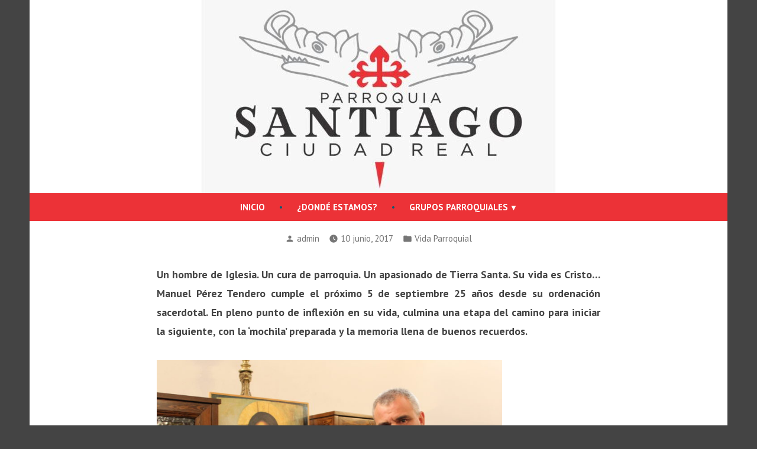

--- FILE ---
content_type: text/html; charset=UTF-8
request_url: https://parroquiasantiagoapostolcr.com/vida-parroquial/manuel-perez-tendero-muy-arropado-siempre-por-la-gente-que-te-quiere-y-por-toda-la-iglesia/
body_size: 23447
content:
<!doctype html>
<html lang="es">
<head>
	<meta charset="UTF-8" />
	<meta name="viewport" content="width=device-width, initial-scale=1" />
	<link rel="profile" href="https://gmpg.org/xfn/11" />
	<title>Manuel Pérez Tendero: “Muy arropado siempre por la gente que te quiere y por toda la Iglesia” &#8211; Parroquia Santiago Apóstol de Ciudad Real</title>
<meta name='robots' content='max-image-preview:large' />
<link rel='dns-prefetch' href='//fonts.googleapis.com' />
<link rel="alternate" type="application/rss+xml" title="Parroquia Santiago Apóstol de Ciudad Real &raquo; Feed" href="https://parroquiasantiagoapostolcr.com/feed/" />
<link rel="alternate" type="application/rss+xml" title="Parroquia Santiago Apóstol de Ciudad Real &raquo; Feed de los comentarios" href="https://parroquiasantiagoapostolcr.com/comments/feed/" />
<link rel="alternate" title="oEmbed (JSON)" type="application/json+oembed" href="https://parroquiasantiagoapostolcr.com/wp-json/oembed/1.0/embed?url=https%3A%2F%2Fparroquiasantiagoapostolcr.com%2Fvida-parroquial%2Fmanuel-perez-tendero-muy-arropado-siempre-por-la-gente-que-te-quiere-y-por-toda-la-iglesia%2F" />
<link rel="alternate" title="oEmbed (XML)" type="text/xml+oembed" href="https://parroquiasantiagoapostolcr.com/wp-json/oembed/1.0/embed?url=https%3A%2F%2Fparroquiasantiagoapostolcr.com%2Fvida-parroquial%2Fmanuel-perez-tendero-muy-arropado-siempre-por-la-gente-que-te-quiere-y-por-toda-la-iglesia%2F&#038;format=xml" />
<style id='wp-img-auto-sizes-contain-inline-css' type='text/css'>
img:is([sizes=auto i],[sizes^="auto," i]){contain-intrinsic-size:3000px 1500px}
/*# sourceURL=wp-img-auto-sizes-contain-inline-css */
</style>
<style id='wp-emoji-styles-inline-css' type='text/css'>

	img.wp-smiley, img.emoji {
		display: inline !important;
		border: none !important;
		box-shadow: none !important;
		height: 1em !important;
		width: 1em !important;
		margin: 0 0.07em !important;
		vertical-align: -0.1em !important;
		background: none !important;
		padding: 0 !important;
	}
/*# sourceURL=wp-emoji-styles-inline-css */
</style>
<style id='wp-block-library-inline-css' type='text/css'>
:root{--wp-block-synced-color:#7a00df;--wp-block-synced-color--rgb:122,0,223;--wp-bound-block-color:var(--wp-block-synced-color);--wp-editor-canvas-background:#ddd;--wp-admin-theme-color:#007cba;--wp-admin-theme-color--rgb:0,124,186;--wp-admin-theme-color-darker-10:#006ba1;--wp-admin-theme-color-darker-10--rgb:0,107,160.5;--wp-admin-theme-color-darker-20:#005a87;--wp-admin-theme-color-darker-20--rgb:0,90,135;--wp-admin-border-width-focus:2px}@media (min-resolution:192dpi){:root{--wp-admin-border-width-focus:1.5px}}.wp-element-button{cursor:pointer}:root .has-very-light-gray-background-color{background-color:#eee}:root .has-very-dark-gray-background-color{background-color:#313131}:root .has-very-light-gray-color{color:#eee}:root .has-very-dark-gray-color{color:#313131}:root .has-vivid-green-cyan-to-vivid-cyan-blue-gradient-background{background:linear-gradient(135deg,#00d084,#0693e3)}:root .has-purple-crush-gradient-background{background:linear-gradient(135deg,#34e2e4,#4721fb 50%,#ab1dfe)}:root .has-hazy-dawn-gradient-background{background:linear-gradient(135deg,#faaca8,#dad0ec)}:root .has-subdued-olive-gradient-background{background:linear-gradient(135deg,#fafae1,#67a671)}:root .has-atomic-cream-gradient-background{background:linear-gradient(135deg,#fdd79a,#004a59)}:root .has-nightshade-gradient-background{background:linear-gradient(135deg,#330968,#31cdcf)}:root .has-midnight-gradient-background{background:linear-gradient(135deg,#020381,#2874fc)}:root{--wp--preset--font-size--normal:16px;--wp--preset--font-size--huge:42px}.has-regular-font-size{font-size:1em}.has-larger-font-size{font-size:2.625em}.has-normal-font-size{font-size:var(--wp--preset--font-size--normal)}.has-huge-font-size{font-size:var(--wp--preset--font-size--huge)}.has-text-align-center{text-align:center}.has-text-align-left{text-align:left}.has-text-align-right{text-align:right}.has-fit-text{white-space:nowrap!important}#end-resizable-editor-section{display:none}.aligncenter{clear:both}.items-justified-left{justify-content:flex-start}.items-justified-center{justify-content:center}.items-justified-right{justify-content:flex-end}.items-justified-space-between{justify-content:space-between}.screen-reader-text{border:0;clip-path:inset(50%);height:1px;margin:-1px;overflow:hidden;padding:0;position:absolute;width:1px;word-wrap:normal!important}.screen-reader-text:focus{background-color:#ddd;clip-path:none;color:#444;display:block;font-size:1em;height:auto;left:5px;line-height:normal;padding:15px 23px 14px;text-decoration:none;top:5px;width:auto;z-index:100000}html :where(.has-border-color){border-style:solid}html :where([style*=border-top-color]){border-top-style:solid}html :where([style*=border-right-color]){border-right-style:solid}html :where([style*=border-bottom-color]){border-bottom-style:solid}html :where([style*=border-left-color]){border-left-style:solid}html :where([style*=border-width]){border-style:solid}html :where([style*=border-top-width]){border-top-style:solid}html :where([style*=border-right-width]){border-right-style:solid}html :where([style*=border-bottom-width]){border-bottom-style:solid}html :where([style*=border-left-width]){border-left-style:solid}html :where(img[class*=wp-image-]){height:auto;max-width:100%}:where(figure){margin:0 0 1em}html :where(.is-position-sticky){--wp-admin--admin-bar--position-offset:var(--wp-admin--admin-bar--height,0px)}@media screen and (max-width:600px){html :where(.is-position-sticky){--wp-admin--admin-bar--position-offset:0px}}

/*# sourceURL=wp-block-library-inline-css */
</style><style id='global-styles-inline-css' type='text/css'>
:root{--wp--preset--aspect-ratio--square: 1;--wp--preset--aspect-ratio--4-3: 4/3;--wp--preset--aspect-ratio--3-4: 3/4;--wp--preset--aspect-ratio--3-2: 3/2;--wp--preset--aspect-ratio--2-3: 2/3;--wp--preset--aspect-ratio--16-9: 16/9;--wp--preset--aspect-ratio--9-16: 9/16;--wp--preset--color--black: #000000;--wp--preset--color--cyan-bluish-gray: #abb8c3;--wp--preset--color--white: #ffffff;--wp--preset--color--pale-pink: #f78da7;--wp--preset--color--vivid-red: #cf2e2e;--wp--preset--color--luminous-vivid-orange: #ff6900;--wp--preset--color--luminous-vivid-amber: #fcb900;--wp--preset--color--light-green-cyan: #7bdcb5;--wp--preset--color--vivid-green-cyan: #00d084;--wp--preset--color--pale-cyan-blue: #8ed1fc;--wp--preset--color--vivid-cyan-blue: #0693e3;--wp--preset--color--vivid-purple: #9b51e0;--wp--preset--color--primary: #0C80A1;--wp--preset--color--secondary: #D4401C;--wp--preset--color--foreground: #444444;--wp--preset--color--background: #FFFFFF;--wp--preset--gradient--vivid-cyan-blue-to-vivid-purple: linear-gradient(135deg,rgb(6,147,227) 0%,rgb(155,81,224) 100%);--wp--preset--gradient--light-green-cyan-to-vivid-green-cyan: linear-gradient(135deg,rgb(122,220,180) 0%,rgb(0,208,130) 100%);--wp--preset--gradient--luminous-vivid-amber-to-luminous-vivid-orange: linear-gradient(135deg,rgb(252,185,0) 0%,rgb(255,105,0) 100%);--wp--preset--gradient--luminous-vivid-orange-to-vivid-red: linear-gradient(135deg,rgb(255,105,0) 0%,rgb(207,46,46) 100%);--wp--preset--gradient--very-light-gray-to-cyan-bluish-gray: linear-gradient(135deg,rgb(238,238,238) 0%,rgb(169,184,195) 100%);--wp--preset--gradient--cool-to-warm-spectrum: linear-gradient(135deg,rgb(74,234,220) 0%,rgb(151,120,209) 20%,rgb(207,42,186) 40%,rgb(238,44,130) 60%,rgb(251,105,98) 80%,rgb(254,248,76) 100%);--wp--preset--gradient--blush-light-purple: linear-gradient(135deg,rgb(255,206,236) 0%,rgb(152,150,240) 100%);--wp--preset--gradient--blush-bordeaux: linear-gradient(135deg,rgb(254,205,165) 0%,rgb(254,45,45) 50%,rgb(107,0,62) 100%);--wp--preset--gradient--luminous-dusk: linear-gradient(135deg,rgb(255,203,112) 0%,rgb(199,81,192) 50%,rgb(65,88,208) 100%);--wp--preset--gradient--pale-ocean: linear-gradient(135deg,rgb(255,245,203) 0%,rgb(182,227,212) 50%,rgb(51,167,181) 100%);--wp--preset--gradient--electric-grass: linear-gradient(135deg,rgb(202,248,128) 0%,rgb(113,206,126) 100%);--wp--preset--gradient--midnight: linear-gradient(135deg,rgb(2,3,129) 0%,rgb(40,116,252) 100%);--wp--preset--font-size--small: 15px;--wp--preset--font-size--medium: 20px;--wp--preset--font-size--large: 25.92px;--wp--preset--font-size--x-large: 42px;--wp--preset--font-size--normal: 18px;--wp--preset--font-size--huge: 31.104px;--wp--preset--spacing--20: 0.44rem;--wp--preset--spacing--30: 0.67rem;--wp--preset--spacing--40: 1rem;--wp--preset--spacing--50: 1.5rem;--wp--preset--spacing--60: 2.25rem;--wp--preset--spacing--70: 3.38rem;--wp--preset--spacing--80: 5.06rem;--wp--preset--shadow--natural: 6px 6px 9px rgba(0, 0, 0, 0.2);--wp--preset--shadow--deep: 12px 12px 50px rgba(0, 0, 0, 0.4);--wp--preset--shadow--sharp: 6px 6px 0px rgba(0, 0, 0, 0.2);--wp--preset--shadow--outlined: 6px 6px 0px -3px rgb(255, 255, 255), 6px 6px rgb(0, 0, 0);--wp--preset--shadow--crisp: 6px 6px 0px rgb(0, 0, 0);}:root :where(.is-layout-flow) > :first-child{margin-block-start: 0;}:root :where(.is-layout-flow) > :last-child{margin-block-end: 0;}:root :where(.is-layout-flow) > *{margin-block-start: 24px;margin-block-end: 0;}:root :where(.is-layout-constrained) > :first-child{margin-block-start: 0;}:root :where(.is-layout-constrained) > :last-child{margin-block-end: 0;}:root :where(.is-layout-constrained) > *{margin-block-start: 24px;margin-block-end: 0;}:root :where(.is-layout-flex){gap: 24px;}:root :where(.is-layout-grid){gap: 24px;}body .is-layout-flex{display: flex;}.is-layout-flex{flex-wrap: wrap;align-items: center;}.is-layout-flex > :is(*, div){margin: 0;}body .is-layout-grid{display: grid;}.is-layout-grid > :is(*, div){margin: 0;}.has-black-color{color: var(--wp--preset--color--black) !important;}.has-cyan-bluish-gray-color{color: var(--wp--preset--color--cyan-bluish-gray) !important;}.has-white-color{color: var(--wp--preset--color--white) !important;}.has-pale-pink-color{color: var(--wp--preset--color--pale-pink) !important;}.has-vivid-red-color{color: var(--wp--preset--color--vivid-red) !important;}.has-luminous-vivid-orange-color{color: var(--wp--preset--color--luminous-vivid-orange) !important;}.has-luminous-vivid-amber-color{color: var(--wp--preset--color--luminous-vivid-amber) !important;}.has-light-green-cyan-color{color: var(--wp--preset--color--light-green-cyan) !important;}.has-vivid-green-cyan-color{color: var(--wp--preset--color--vivid-green-cyan) !important;}.has-pale-cyan-blue-color{color: var(--wp--preset--color--pale-cyan-blue) !important;}.has-vivid-cyan-blue-color{color: var(--wp--preset--color--vivid-cyan-blue) !important;}.has-vivid-purple-color{color: var(--wp--preset--color--vivid-purple) !important;}.has-primary-color{color: var(--wp--preset--color--primary) !important;}.has-secondary-color{color: var(--wp--preset--color--secondary) !important;}.has-foreground-color{color: var(--wp--preset--color--foreground) !important;}.has-background-color{color: var(--wp--preset--color--background) !important;}.has-black-background-color{background-color: var(--wp--preset--color--black) !important;}.has-cyan-bluish-gray-background-color{background-color: var(--wp--preset--color--cyan-bluish-gray) !important;}.has-white-background-color{background-color: var(--wp--preset--color--white) !important;}.has-pale-pink-background-color{background-color: var(--wp--preset--color--pale-pink) !important;}.has-vivid-red-background-color{background-color: var(--wp--preset--color--vivid-red) !important;}.has-luminous-vivid-orange-background-color{background-color: var(--wp--preset--color--luminous-vivid-orange) !important;}.has-luminous-vivid-amber-background-color{background-color: var(--wp--preset--color--luminous-vivid-amber) !important;}.has-light-green-cyan-background-color{background-color: var(--wp--preset--color--light-green-cyan) !important;}.has-vivid-green-cyan-background-color{background-color: var(--wp--preset--color--vivid-green-cyan) !important;}.has-pale-cyan-blue-background-color{background-color: var(--wp--preset--color--pale-cyan-blue) !important;}.has-vivid-cyan-blue-background-color{background-color: var(--wp--preset--color--vivid-cyan-blue) !important;}.has-vivid-purple-background-color{background-color: var(--wp--preset--color--vivid-purple) !important;}.has-primary-background-color{background-color: var(--wp--preset--color--primary) !important;}.has-secondary-background-color{background-color: var(--wp--preset--color--secondary) !important;}.has-foreground-background-color{background-color: var(--wp--preset--color--foreground) !important;}.has-background-background-color{background-color: var(--wp--preset--color--background) !important;}.has-black-border-color{border-color: var(--wp--preset--color--black) !important;}.has-cyan-bluish-gray-border-color{border-color: var(--wp--preset--color--cyan-bluish-gray) !important;}.has-white-border-color{border-color: var(--wp--preset--color--white) !important;}.has-pale-pink-border-color{border-color: var(--wp--preset--color--pale-pink) !important;}.has-vivid-red-border-color{border-color: var(--wp--preset--color--vivid-red) !important;}.has-luminous-vivid-orange-border-color{border-color: var(--wp--preset--color--luminous-vivid-orange) !important;}.has-luminous-vivid-amber-border-color{border-color: var(--wp--preset--color--luminous-vivid-amber) !important;}.has-light-green-cyan-border-color{border-color: var(--wp--preset--color--light-green-cyan) !important;}.has-vivid-green-cyan-border-color{border-color: var(--wp--preset--color--vivid-green-cyan) !important;}.has-pale-cyan-blue-border-color{border-color: var(--wp--preset--color--pale-cyan-blue) !important;}.has-vivid-cyan-blue-border-color{border-color: var(--wp--preset--color--vivid-cyan-blue) !important;}.has-vivid-purple-border-color{border-color: var(--wp--preset--color--vivid-purple) !important;}.has-primary-border-color{border-color: var(--wp--preset--color--primary) !important;}.has-secondary-border-color{border-color: var(--wp--preset--color--secondary) !important;}.has-foreground-border-color{border-color: var(--wp--preset--color--foreground) !important;}.has-background-border-color{border-color: var(--wp--preset--color--background) !important;}.has-vivid-cyan-blue-to-vivid-purple-gradient-background{background: var(--wp--preset--gradient--vivid-cyan-blue-to-vivid-purple) !important;}.has-light-green-cyan-to-vivid-green-cyan-gradient-background{background: var(--wp--preset--gradient--light-green-cyan-to-vivid-green-cyan) !important;}.has-luminous-vivid-amber-to-luminous-vivid-orange-gradient-background{background: var(--wp--preset--gradient--luminous-vivid-amber-to-luminous-vivid-orange) !important;}.has-luminous-vivid-orange-to-vivid-red-gradient-background{background: var(--wp--preset--gradient--luminous-vivid-orange-to-vivid-red) !important;}.has-very-light-gray-to-cyan-bluish-gray-gradient-background{background: var(--wp--preset--gradient--very-light-gray-to-cyan-bluish-gray) !important;}.has-cool-to-warm-spectrum-gradient-background{background: var(--wp--preset--gradient--cool-to-warm-spectrum) !important;}.has-blush-light-purple-gradient-background{background: var(--wp--preset--gradient--blush-light-purple) !important;}.has-blush-bordeaux-gradient-background{background: var(--wp--preset--gradient--blush-bordeaux) !important;}.has-luminous-dusk-gradient-background{background: var(--wp--preset--gradient--luminous-dusk) !important;}.has-pale-ocean-gradient-background{background: var(--wp--preset--gradient--pale-ocean) !important;}.has-electric-grass-gradient-background{background: var(--wp--preset--gradient--electric-grass) !important;}.has-midnight-gradient-background{background: var(--wp--preset--gradient--midnight) !important;}.has-small-font-size{font-size: var(--wp--preset--font-size--small) !important;}.has-medium-font-size{font-size: var(--wp--preset--font-size--medium) !important;}.has-large-font-size{font-size: var(--wp--preset--font-size--large) !important;}.has-x-large-font-size{font-size: var(--wp--preset--font-size--x-large) !important;}.has-normal-font-size{font-size: var(--wp--preset--font-size--normal) !important;}.has-huge-font-size{font-size: var(--wp--preset--font-size--huge) !important;}
/*# sourceURL=global-styles-inline-css */
</style>

<style id='classic-theme-styles-inline-css' type='text/css'>
/*! This file is auto-generated */
.wp-block-button__link{color:#fff;background-color:#32373c;border-radius:9999px;box-shadow:none;text-decoration:none;padding:calc(.667em + 2px) calc(1.333em + 2px);font-size:1.125em}.wp-block-file__button{background:#32373c;color:#fff;text-decoration:none}
/*# sourceURL=/wp-includes/css/classic-themes.min.css */
</style>
<link rel='stylesheet' id='t4bnt-style-css' href='https://parroquiasantiagoapostolcr.com/wp-content/plugins/t4b-news-ticker/assets/css/t4bnt-scroll.css?ver=1.4.2' type='text/css' media='all' />
<style id='wpxpo-global-style-inline-css' type='text/css'>
:root { --preset-color1: #037fff --preset-color2: #026fe0 --preset-color3: #071323 --preset-color4: #132133 --preset-color5: #34495e --preset-color6: #787676 --preset-color7: #f0f2f3 --preset-color8: #f8f9fa --preset-color9: #ffffff }
/*# sourceURL=wpxpo-global-style-inline-css */
</style>
<style id='ultp-preset-colors-style-inline-css' type='text/css'>
:root { --postx_preset_Base_1_color: #f4f4ff; --postx_preset_Base_2_color: #dddff8; --postx_preset_Base_3_color: #B4B4D6; --postx_preset_Primary_color: #3323f0; --postx_preset_Secondary_color: #4a5fff; --postx_preset_Tertiary_color: #FFFFFF; --postx_preset_Contrast_3_color: #545472; --postx_preset_Contrast_2_color: #262657; --postx_preset_Contrast_1_color: #10102e; --postx_preset_Over_Primary_color: #ffffff; --postx_preset_Custom_2l_color: rgba(150,150,150,1);  }
/*# sourceURL=ultp-preset-colors-style-inline-css */
</style>
<style id='ultp-preset-gradient-style-inline-css' type='text/css'>
:root { --postx_preset_Primary_to_Secondary_to_Right_gradient: linear-gradient(90deg, var(--postx_preset_Primary_color) 0%, var(--postx_preset_Secondary_color) 100%); --postx_preset_Primary_to_Secondary_to_Bottom_gradient: linear-gradient(180deg, var(--postx_preset_Primary_color) 0%, var(--postx_preset_Secondary_color) 100%); --postx_preset_Secondary_to_Primary_to_Right_gradient: linear-gradient(90deg, var(--postx_preset_Secondary_color) 0%, var(--postx_preset_Primary_color) 100%); --postx_preset_Secondary_to_Primary_to_Bottom_gradient: linear-gradient(180deg, var(--postx_preset_Secondary_color) 0%, var(--postx_preset_Primary_color) 100%); --postx_preset_Cold_Evening_gradient: linear-gradient(0deg, rgb(12, 52, 131) 0%, rgb(162, 182, 223) 100%, rgb(107, 140, 206) 100%, rgb(162, 182, 223) 100%); --postx_preset_Purple_Division_gradient: linear-gradient(0deg, rgb(112, 40, 228) 0%, rgb(229, 178, 202) 100%); --postx_preset_Over_Sun_gradient: linear-gradient(60deg, rgb(171, 236, 214) 0%, rgb(251, 237, 150) 100%); --postx_preset_Morning_Salad_gradient: linear-gradient(-255deg, rgb(183, 248, 219) 0%, rgb(80, 167, 194) 100%); --postx_preset_Fabled_Sunset_gradient: linear-gradient(-270deg, rgb(35, 21, 87) 0%, rgb(68, 16, 122) 29%, rgb(255, 19, 97) 67%, rgb(255, 248, 0) 100%);  }
/*# sourceURL=ultp-preset-gradient-style-inline-css */
</style>
<style id='ultp-preset-typo-style-inline-css' type='text/css'>
:root { --postx_preset_Heading_typo_font_family: Helvetica; --postx_preset_Heading_typo_font_family_type: sans-serif; --postx_preset_Heading_typo_font_weight: 600; --postx_preset_Heading_typo_text_transform: capitalize; --postx_preset_Body_and_Others_typo_font_family: Helvetica; --postx_preset_Body_and_Others_typo_font_family_type: sans-serif; --postx_preset_Body_and_Others_typo_font_weight: 400; --postx_preset_Body_and_Others_typo_text_transform: lowercase; --postx_preset_body_typo_font_size_lg: 16px; --postx_preset_paragraph_1_typo_font_size_lg: 12px; --postx_preset_paragraph_2_typo_font_size_lg: 12px; --postx_preset_paragraph_3_typo_font_size_lg: 12px; --postx_preset_heading_h1_typo_font_size_lg: 42px; --postx_preset_heading_h2_typo_font_size_lg: 36px; --postx_preset_heading_h3_typo_font_size_lg: 30px; --postx_preset_heading_h4_typo_font_size_lg: 24px; --postx_preset_heading_h5_typo_font_size_lg: 20px; --postx_preset_heading_h6_typo_font_size_lg: 16px; }
/*# sourceURL=ultp-preset-typo-style-inline-css */
</style>
<link rel='stylesheet' id='varia-print-style-css' href='https://parroquiasantiagoapostolcr.com/wp-content/themes/varia-wpcom/print.css?ver=1.4.37' type='text/css' media='print' />
<link rel='stylesheet' id='shawburn-fonts-css' href='https://fonts.googleapis.com/css?family=PT+Sans%3A400%2C400i%2C700%2C700i%7CPT+Serif%3A400%2C400i%2C700%2C700i&#038;subset=latin%2Clatin-ext' type='text/css' media='all' />
<link rel='stylesheet' id='shawburn-style-css' href='https://parroquiasantiagoapostolcr.com/wp-content/themes/shawburn-wpcom/style.css?ver=1.4.37' type='text/css' media='all' />
<script type="text/javascript" src="https://parroquiasantiagoapostolcr.com/wp-includes/js/jquery/jquery.min.js?ver=3.7.1" id="jquery-core-js"></script>
<script type="text/javascript" src="https://parroquiasantiagoapostolcr.com/wp-includes/js/jquery/jquery-migrate.min.js?ver=3.4.1" id="jquery-migrate-js"></script>
<link rel="https://api.w.org/" href="https://parroquiasantiagoapostolcr.com/wp-json/" /><link rel="alternate" title="JSON" type="application/json" href="https://parroquiasantiagoapostolcr.com/wp-json/wp/v2/posts/2103" /><link rel="EditURI" type="application/rsd+xml" title="RSD" href="https://parroquiasantiagoapostolcr.com/xmlrpc.php?rsd" />
<meta name="generator" content="WordPress 6.9" />
<link rel="canonical" href="https://parroquiasantiagoapostolcr.com/vida-parroquial/manuel-perez-tendero-muy-arropado-siempre-por-la-gente-que-te-quiere-y-por-toda-la-iglesia/" />
<link rel='shortlink' href='https://parroquiasantiagoapostolcr.com/?p=2103' />
		<!-- Custom Logo: hide header text -->
		<style id="custom-logo-css" type="text/css">
			.site-title, .site-description {
				position: absolute;
				clip-path: inset(50%);
			}
		</style>
		<link rel="icon" href="https://parroquiasantiagoapostolcr.com/wp-content/uploads/2026/01/cropped-iconoDragon-32x32.png" sizes="32x32" />
<link rel="icon" href="https://parroquiasantiagoapostolcr.com/wp-content/uploads/2026/01/cropped-iconoDragon-192x192.png" sizes="192x192" />
<link rel="apple-touch-icon" href="https://parroquiasantiagoapostolcr.com/wp-content/uploads/2026/01/cropped-iconoDragon-180x180.png" />
<meta name="msapplication-TileImage" content="https://parroquiasantiagoapostolcr.com/wp-content/uploads/2026/01/cropped-iconoDragon-270x270.png" />
		<style type="text/css" id="wp-custom-css">
			.site-branding, 
.custom-logo-link {
    margin: 0 !important;
    padding: 0 !important;
    display: block; /* Ayuda a que no queden espacios debajo */
}

#site-navigation, 
.fse-template-part .main-navigation {
    background-color: #EC3237;
}
.main-navigation #toggle:focus + #toggle-menu, 
#toggle-menu {
    background-color: #EC3237 !important; /* Tu rojo */
    color: #ffffff !important;           /* Texto blanco */
}

#site-navigation ul li a:hover {
    background-color: #B12529 !important; /* Un rojo más oscuro */
    color: #ffffff !important;           /* Texto en blanco */
    text-decoration: none !important;    /* Quita subrayados si aparecen */
}

.main-navigation {
    margin: 0 auto !important;
    padding: 0 !important;
}
.main-navigation li {background-color: #EC3237;}


.main-navigation .current-menu-item > a, 
.main-navigation .current_page_item > a,
.main-navigation .current-menu-ancestor > a {
    background-color: #969696 !important; 
    color: #ffffff !important;
}


.entry-title {display: none;}
.site-main {padding-top: 0px;}
.entry-content{margin-top: 0px; margin-bottom:0px;}
.site-content{margin-top: 0px; margin-bottom:0px;}
.entry-header{margin-top: 0px; margin-bottom:0px;}
.site-main{margin-top: 0px; margin-bottom:0px;}
.widget-area{margin-top: 0px; margin-bottom:0px;}
		</style>
		</head>

<body class="wp-singular post-template-default single single-post postid-2103 single-format-standard wp-custom-logo wp-embed-responsive wp-theme-varia-wpcom wp-child-theme-shawburn-wpcom postx-page singular image-filters-enabled">


<div id="page" class="site">
	<a class="skip-link screen-reader-text" href="#content">Saltar al contenido</a>

	
<header id="masthead" class="site-header responsive-max-width has-logo has-menu" role="banner">
	<div class="site-branding">

			<div class="site-logo"><a href="https://parroquiasantiagoapostolcr.com/" class="custom-logo-link" rel="home"><img width="600" height="327" src="https://parroquiasantiagoapostolcr.com/wp-content/uploads/2026/01/logoDragon-e1767877635156.jpeg" class="custom-logo" alt="Parroquia Santiago Apóstol de Ciudad Real" decoding="async" fetchpriority="high" srcset="https://parroquiasantiagoapostolcr.com/wp-content/uploads/2026/01/logoDragon-e1767877635156.jpeg 600w, https://parroquiasantiagoapostolcr.com/wp-content/uploads/2026/01/logoDragon-e1767877635156-300x164.jpeg 300w" sizes="(max-width: 600px) 100vw, 600px" /></a></div>
								<p class="site-title"><a href="https://parroquiasantiagoapostolcr.com/" rel="home">Parroquia Santiago Apóstol de Ciudad Real</a></p>
			
				<p class="site-description">
				Bienvenidos a la web de la parroquia de Santiago Apóstol de Ciudad Real (España)			</p>
	</div><!-- .site-branding -->
		<nav id="site-navigation" class="main-navigation" aria-label="Navegación principal">

		<input type="checkbox" role="button" aria-haspopup="true" id="toggle" class="hide-visually">
		<label for="toggle" id="toggle-menu" class="button">
			Menú			<span class="dropdown-icon open">+</span>
			<span class="dropdown-icon close">&times;</span>
			<span class="hide-visually expanded-text">expandido</span>
			<span class="hide-visually collapsed-text">cerrado</span>
		</label>

		<div class="menu-menu-principal-container"><ul id="menu-menu-principal-1" class="main-menu" aria-label="submenu"><li class="menu-item menu-item-type-post_type menu-item-object-page menu-item-home menu-item-3600"><a href="https://parroquiasantiagoapostolcr.com/">Inicio</a></li>
<li class="menu-item menu-item-type-taxonomy menu-item-object-category menu-item-255"><a href="https://parroquiasantiagoapostolcr.com/category/donde-estamos/">¿Dondé estamos?</a></li>
<li class="menu-item menu-item-type-taxonomy menu-item-object-category menu-item-has-children menu-item-2259"><a href="https://parroquiasantiagoapostolcr.com/category/grupos-parroquiales/" aria-haspopup="true" aria-expanded="false">Grupos parroquiales</a>
<ul class="sub-menu">
	<li class="menu-item menu-item-type-taxonomy menu-item-object-category menu-item-242"><a href="https://parroquiasantiagoapostolcr.com/category/liturgia/">Equipo de Liturgia</a></li>
	<li class="menu-item menu-item-type-taxonomy menu-item-object-category menu-item-238"><a href="https://parroquiasantiagoapostolcr.com/category/caritas/">Cáritas</a></li>
	<li class="menu-item menu-item-type-taxonomy menu-item-object-category menu-item-974"><a href="https://parroquiasantiagoapostolcr.com/category/catequesis/">Catequesis</a></li>
	<li class="menu-item menu-item-type-taxonomy menu-item-object-category menu-item-239"><a href="https://parroquiasantiagoapostolcr.com/category/pastoral-familiar/">Pastoral Familiar</a></li>
	<li class="menu-item menu-item-type-taxonomy menu-item-object-category menu-item-1553"><a href="https://parroquiasantiagoapostolcr.com/category/hermandades/">Hermandades</a></li>
	<li class="menu-item menu-item-type-taxonomy menu-item-object-category menu-item-471"><a href="https://parroquiasantiagoapostolcr.com/category/pastoral-obrera/">Pastoral Obrera</a></li>
	<li class="menu-item menu-item-type-taxonomy menu-item-object-category menu-item-240"><a href="https://parroquiasantiagoapostolcr.com/category/pastoral-universitaria/">Pastoral Universitaria</a></li>
	<li class="menu-item menu-item-type-taxonomy menu-item-object-category menu-item-2334"><a href="https://parroquiasantiagoapostolcr.com/category/belen/">Belén</a></li>
</ul>
</li>
</ul></div>	</nav><!-- #site-navigation -->
	</header><!-- #masthead -->

	<div id="content" class="site-content">

	<section id="primary" class="content-area">
		<main id="main" class="site-main">

			
<article id="post-2103" class="post-2103 post type-post status-publish format-standard hentry category-vida-parroquial entry">

	<header class="entry-header responsive-max-width">
		<h1 class="entry-title">Manuel Pérez Tendero: “Muy arropado siempre por la gente que te quiere y por toda la Iglesia”</h1>				<div class="entry-meta">
			<span class="byline"><svg class="svg-icon" width="16" height="16" aria-hidden="true" role="img" focusable="false" viewBox="0 0 24 24" version="1.1" xmlns="http://www.w3.org/2000/svg" xmlns:xlink="http://www.w3.org/1999/xlink"><path d="M12 12c2.21 0 4-1.79 4-4s-1.79-4-4-4-4 1.79-4 4 1.79 4 4 4zm0 2c-2.67 0-8 1.34-8 4v2h16v-2c0-2.66-5.33-4-8-4z"></path><path d="M0 0h24v24H0z" fill="none"></path></svg><span class="screen-reader-text">Publicado por</span><span class="author vcard"><a class="url fn n" href="https://parroquiasantiagoapostolcr.com/author/admin/">admin</a></span></span><span class="posted-on"><svg class="svg-icon" width="16" height="16" aria-hidden="true" role="img" focusable="false" xmlns="http://www.w3.org/2000/svg" viewBox="0 0 24 24"><defs><path id="a" d="M0 0h24v24H0V0z"></path></defs><clipPath id="b"><use xlink:href="#a" overflow="visible"></use></clipPath><path clip-path="url(#b)" d="M12 2C6.5 2 2 6.5 2 12s4.5 10 10 10 10-4.5 10-10S17.5 2 12 2zm4.2 14.2L11 13V7h1.5v5.2l4.5 2.7-.8 1.3z"></path></svg><a href="https://parroquiasantiagoapostolcr.com/vida-parroquial/manuel-perez-tendero-muy-arropado-siempre-por-la-gente-que-te-quiere-y-por-toda-la-iglesia/" rel="bookmark"><time class="entry-date published" datetime="2017-06-10T11:07:28+02:00">10 junio, 2017</time><time class="updated" datetime="2017-06-10T11:07:29+02:00">10 junio, 2017</time></a></span><span class="cat-links"><svg class="svg-icon" width="16" height="16" aria-hidden="true" role="img" focusable="false" xmlns="http://www.w3.org/2000/svg" viewBox="0 0 24 24"><path d="M10 4H4c-1.1 0-1.99.9-1.99 2L2 18c0 1.1.9 2 2 2h16c1.1 0 2-.9 2-2V8c0-1.1-.9-2-2-2h-8l-2-2z"></path><path d="M0 0h24v24H0z" fill="none"></path></svg><span class="screen-reader-text">Publicado en </span><a href="https://parroquiasantiagoapostolcr.com/category/vida-parroquial/" rel="category tag">Vida Parroquial</a></span>		</div><!-- .meta-info -->
			</header>

	
	<div class="entry-content">
		<p style="text-align: justify;"><strong>Un hombre de Iglesia. Un cura de parroquia. Un apasionado de Tierra Santa. Su vida es Cristo… Manuel Pérez Tendero cumple el próximo 5 de septiembre 25 años desde su ordenación sacerdotal. En pleno punto de inflexión en su vida, culmina una etapa del camino para iniciar la siguiente, con la ‘mochila’ preparada y la memoria llena de buenos recuerdos.</strong></p>
<p style="text-align: justify;"><a href="https://parroquiasantiagoapostolcr.com/vida-parroquial/manuel-perez-tendero-muy-arropado-siempre-por-la-gente-que-te-quiere-y-por-toda-la-iglesia/attachment/don-manuel-perez-tendero/" rel="attachment wp-att-2104"><img decoding="async" class="alignnone size-large wp-image-2104" src="https://parroquiasantiagoapostolcr.com/wp-content/uploads/2017/06/DON-MANUEL-PÉREZ-TENDERO-1024x683.jpg" alt="" width="584" height="390" srcset="https://parroquiasantiagoapostolcr.com/wp-content/uploads/2017/06/DON-MANUEL-PÉREZ-TENDERO-1024x683.jpg 1024w, https://parroquiasantiagoapostolcr.com/wp-content/uploads/2017/06/DON-MANUEL-PÉREZ-TENDERO-300x200.jpg 300w, https://parroquiasantiagoapostolcr.com/wp-content/uploads/2017/06/DON-MANUEL-PÉREZ-TENDERO-768x512.jpg 768w, https://parroquiasantiagoapostolcr.com/wp-content/uploads/2017/06/DON-MANUEL-PÉREZ-TENDERO-450x300.jpg 450w" sizes="(max-width: 584px) 100vw, 584px" /></a></p>
<p style="text-align: justify;">El 5 de septiembre de 1992, Manuel Pérez Tendero dijo sí a Jesucristo. “Creo que el día de la vocación es el día que te ordenas. El día del sí, es como la boda. Antes disciernes, buscas, te pones a disposición… pero el día de tu ordenación es el día de tu respuesta y casi también el día de la llamada definitiva”.</p>
<p style="text-align: justify;">Don Manuel recuerda ese día “con mucho cariño”. “Me acuerdo, sobre todo, de la familia. El día anterior vinimos a Ciudad Real desde Urda, donde vivía, a preparar un poquito los aperitivos y esas cosas… Recuerdo que al volver por la carretera de Toledo –a última hora de la tarde- estaba muy bonito el cielo por la zona del pantano y fui casi todo el tiempo emocionado pensando cómo el Señor me regalaba aquel atardecer y aquel encuentro juntos, tranquilos, volviendo a mi casa desde la preparación, la última noche de mi vida antes de ser cura”. “Y también recuerdo el día siguiente esperando en casa que llegara la familia, en la puerta con el coche, ya todo preparado, nervioso”.</p>
<p style="text-align: justify;"><span id="more-2103"></span></p>
<p style="text-align: justify;">La ordenación, presidida por el obispo de entonces, don Rafael Torija, estuvo marcada por el “cariño en su homilía”. Un cariño que llegó hasta el final de la Misa cuando “mencionó a mi madre que había muerto hacía poco”. Aquel día “lo viví con mucha emotividad, con mucho realismo”, siendo consciente de que “esto es verdad, el Señor me quiere cura. Y muy arropado siempre por la gente que te quiere y por toda la Iglesia”.</p>
<p style="text-align: justify;">Una vocación que se fue manifestando de forma progresiva en la que “hubo momentos clave”. Todo se fundamenta “en un sueño… sueños de misionero”.</p>
<p style="text-align: justify;">Un sueño que empezó a forjarse cuando iba al colegio de los Mercedarios en Herencia. Aunque él no se planteaba en ese momento ser cura, como llevaban el Seminario Menor Mercedario, se fue a estudiar con ellos en Sarria durante un año, cuando ya estaba en primero de Bachillerato (BUP). Don Manuel cuenta que “lo cerraron” pero como le gustó, sus padres buscaron otro sitio y, en lugar de ir a Alcázar –que era donde ellos querían llevarle- se fue a Alba de Tormes (Salamanca) porque le parecía más apropiado para su edad.</p>
<p style="text-align: justify;">Allí, –a los 15-16 años- empezó a plantearse en serio el tema de la vocación porque, además, fue un año muy importante en su camino de oración, “el avanzar en el aprender a rezar”. Precisamente, “en uno de los momentos de oración personal sentí, experimenté o como queramos llamarlo, una especie de toque del Señor, una petición muy concreta: ¿Quieres ser sacerdote?”, explica don Manuel, aclarando que “eso cuadraba con donde yo estaba, con mis sueños de infancia, con el proceso…”.</p>
<p style="text-align: justify;">Después de terminar tercero de BUP ingresó en el Seminario de Ciudad Real. “No lo tenía del todo claro. Estuve a punto de no entrar por razones Ciencias-Letras y por otro tipo de razones. Fue un leve paso”. Una vez en el Seminario hubo “otros muchos pasos, ahí sí que comenzó el proceso desde dentro” de “realización” en el sentido de “convertirse en realidad”. “La vocación, que no era real, se fue haciendo real y el momento culmen de su realidad fue la ordenación pero antes hubo dirección espiritual, discernimiento…”. “También influyó mucho el proceso de mi madre, cuando mi madre murió, su enfermedad fue muy unida a mi discernimiento vocacional, un proceso de conversión en realidad”.</p>
<p style="text-align: justify;"><strong>“El Señor va por delante en todo”</strong></p>
<p style="text-align: justify;">Al preguntarle cómo te vas haciendo amigo íntimo del Señor, don Manuel relata que “uno va viendo que el Señor tiene la iniciativa cada vez más. Entonces tus respuestas, en el fondo, son pequeñas. Por tu parte crees que muy fuertes y muy verdaderas, pero luego ves que eran muy fuertes para ti pero, en el fondo, muy pequeñas comparadas con Dios y que Dios siempre va por delante, y va por delante en los acontecimientos y hasta en las cosas negativas. Últimamente, hasta doy gracias por mis defectos porque, seguramente, sin ellos no estaría aquí, aquí de cura me refiero”. “El Señor va por delante en todo, pero eso lo entiendes después. Tu libertad no está a la altura de la de Dios pero es verdad que Dios es tan bueno que cuenta con tu pequeña libertad”. “Cómo la gran libertad de Dios y su precedencia y tu pequeña libertad, que Él respeta y fomenta, van conjugándose para que, incluso con renglones torcidos, el Señor escriba”.</p>
<p style="text-align: justify;"><strong>Formación en Roma y Jerusalén</strong></p>
<p style="text-align: justify;">Manuel Pérez Tendero también estudió en el Pontificio Instituto Bíblico de Roma y en la Escuela Bíblica y Arqueológica de Jerusalén y explica que, “cuando se acaba de estudiar el Bachillerato en Teología, hay la posibilidad de ir a estudiar una especialidad y no sabía exactamente lo que iba a estudiar”. Al final, “la circunstancia que se dio fue que nuestro sacerdote, profesor de Biblia, se secularizó en ese momento y, entonces, en vez de estudiar otras cosas que parecía que iban a ser más para mí, que eran la filosofía o la dogmática, tuve que estudiar, bendito sea Dios, Biblia. Entonces, fui al Instituto Bíblico. Me llevaron mis compañeros que ya estaban allí, en octubre, muy tarde pero bueno, y me apunté a Bíblico, empecé a estudiar Biblia. Eran tres años y te ofrecían la posibilidad de un cuatrimestre convalidar asignaturas en Jerusalén, y yo no me lo pensé. Me fui también con los compañeros de otras diócesis desde febrero a junio del último año, por tanto, dos años y medio en Roma y medio año en Jerusalén. Después, por no quedarme más tiempo por allí, porque hacía falta por aquí, me vine y la tesina sí que tuve que ir luego un par de veces y a presentarla en Roma. Esa ya la acabé cuando era sacerdote en Ballesteros”.</p>
<p style="text-align: justify;"><strong>Un apasionado de Tierra Santa                                                                                       </strong><strong>“La Biblia es el mejor retrato que existe sobre Jesucristo”</strong></p>
<p style="text-align: justify;">Además, don Manuel es guía de peregrinaciones en Tierra Santa. “La primera vez que fui era seminarista. Estaba en el verano primero de Roma, estudiando Hebreo. Entonces, fuimos todo el Seminario y yo iba ya, vamos, con la boca abierta, con el corazón en un puño a ver cosas, porque estaba estudiando Biblia… hasta los carteles en Hebreo, yo quería verlo todo. Y luego fui a estudiar, que estuve viviendo allí, y aquel fue el momento clave, claro. Vivía en un barrio árabe, todos los días teníamos que ir a Jerusalén con más gente árabe, nos apuntábamos a todos los cursos que había in situ sobre geografía y me acuerdo que la última excursión que hicimos fue a Jordania, durmiendo en el suelo. […] Luego ya me tuve que volver solo a Roma y me acuerdo en Notre Dame (Jerusalén), que allí te recoge un taxi para ir al aeropuerto y estaba esperando que me recogiera este taxi y estaba amaneciendo por el Monte de los Olivos… muy emotivo, diciendo: cuándo volveré a Tierra Santa, qué pena, me despido, seguramente para siempre, de esta tierra tan querida. Eso era en junio del año 1992 y, bueno, pues eso, acabé en Roma, me hice cura de Ciudad Real y a los poquitos años me llaman de Madrid para decirme que hace falta un guía para sacerdote de la Conferencia Episcopal y dije: ¿Adónde voy yo? Y, al final, me convencieron y empecé a ir, llevaba yo de cura tres añitos, en el año 1995-96. Empecé a ser guía de Tierra Santa con cursos de quince días y, a la vez, encantado porque podías explicar todo lo que habías estudiado, toda tu pasión… muy bien, desde entonces hasta hoy”.</p>
<p style="text-align: justify;"><a href="https://parroquiasantiagoapostolcr.com/vida-parroquial/manuel-perez-tendero-muy-arropado-siempre-por-la-gente-que-te-quiere-y-por-toda-la-iglesia/attachment/peregrinacion-a-tierra-santa-agosto-2015/" rel="attachment wp-att-2111"><img decoding="async" class="alignnone size-full wp-image-2111" src="https://parroquiasantiagoapostolcr.com/wp-content/uploads/2017/06/PEREGRINACIÓN-A-TIERRA-SANTA-AGOSTO-2015.jpg" alt="" width="1000" height="800" srcset="https://parroquiasantiagoapostolcr.com/wp-content/uploads/2017/06/PEREGRINACIÓN-A-TIERRA-SANTA-AGOSTO-2015.jpg 1000w, https://parroquiasantiagoapostolcr.com/wp-content/uploads/2017/06/PEREGRINACIÓN-A-TIERRA-SANTA-AGOSTO-2015-300x240.jpg 300w, https://parroquiasantiagoapostolcr.com/wp-content/uploads/2017/06/PEREGRINACIÓN-A-TIERRA-SANTA-AGOSTO-2015-768x614.jpg 768w, https://parroquiasantiagoapostolcr.com/wp-content/uploads/2017/06/PEREGRINACIÓN-A-TIERRA-SANTA-AGOSTO-2015-375x300.jpg 375w" sizes="(max-width: 1000px) 100vw, 1000px" /></a></p>
<p style="text-align: justify;">Manuel Pérez Tendero considera que Tierra Santa “es una especie de pizarra desde donde puedes explicar la Biblia, también la Teología, la espiritualidad pero, sobre todo, la Biblia, una Biblia espiritual. Para mí la Biblia ha sido, no solo un lugar de conocimientos teóricos sino de conocimientos que ayudan a fundamentar intelectualmente tu fe, a ayudarte a crecer en la fe y, también, ayuda mucho a tu espiritualidad, a tu encuentro con Jesucristo. La Biblia es el mejor retrato que existe sobre Jesucristo. Cuando la explico, intento explicarla desde ahí, desde su ser retrato-icono de Jesucristo, igual en Tierra Santa. Algunos llaman a Tierra Santa quinto evangelio, pues sí, yo creo que es algo así, ¿no? Tierra Santa ayuda a la Biblia, la Biblia ayuda a Tierra Santa y ambas ayudan a lo esencial, que es el encuentro con Jesucristo, que es la esencia de nuestra vida, de nuestra fe”.</p>
<p style="text-align: justify;"><strong>Pedro, ¿me amas?</strong></p>
<p style="text-align: justify;">Al preguntarle cómo describiría –a grandes rasgos- a San Pedro; al discípulo amado, San Juan; y a San Pablo de Tarso, don Manuel recuerda, primeramente, la lectura de Jn 21, 15 cuando Jesús pregunta a Pedro: <em>¿Me amas?</em></p>
<p style="text-align: justify;">Pedro es “un hombre cuyo corazón, creo, va por delante de la cabeza y va por delante de todo. Se encontró con Jesucristo y le cambió la vida para siempre e, incluso, le cambió la persona antes de cambiarle la forma de ser. Siguió siendo ‘cazurro’, seguramente, pero era de Jesucristo, ya fue para siempre de Jesucristo. Fue un elegido, él no tenía seguramente ninguna cualidad para ser cabeza, para ser Pedro, pero Dios lo eligió, lo puso al frente de los apóstoles”.</p>
<p style="text-align: justify;">El discípulo amado, San Juan, es “la afectividad con respecto a Jesucristo. Aquel que no se conforma con lo primero, quizá un poco más, diríamos entre nosotros, más secundario, que penetra, que se pregunta, que intenta ir más allá de lo evidente, sobre todo, desde el corazón, una sabiduría del corazón. Para mí la clave, quizá, esté en el capítulo 13 de San Juan, el que se recuesta en el costado de Jesús en la Última Cena, el que comparte la intimidad de Jesús pero, por otra parte, es un elegido en la intimidad pero no es el jefe, por tanto, es elegido y no jefe. Esto a mí también me ayuda a pensar, no todos los mejores son jefes; no todos los jefes tienen que ser los más íntimos&#8230; complementario a Pedro, muy complementario a Pedro”.</p>
<p style="text-align: justify;">“Y San Pablo –de Tarso- pues es un hombre muy judío y que quiere llegar hasta el final en todo lo que hace. Quiso ser el más judío de los judíos y cuando se cayó al suelo camino de Damasco quiso ser el más cristiano de los cristianos. Creo que comprendió como nadie el misterio de Cristo en la Iglesia Primitiva, nadie se dio cuenta como él, ni siquiera San Pedro al principio, de las implicaciones del Evangelio. Si el Evangelio es verdad, si Jesucristo es verdad, pues la ley queda relativizada, solamente nos puede salvar Jesucristo, las obras quedan en segundo plano. Entonces, yo creo que fue eso, que quiere llegar hasta el final en las cosas y que entendió perfectamente como nadie las implicaciones de la cruz”.</p>
<p style="text-align: justify;">Tras describir a los tres y preguntarle con cuál de ellos se identifica más, don Manuel contesta que, quizás, con “San Pablo –también conocemos más de su figura-. Si tuviera que coger un texto de ellos, con el que más me identifico es con San Pedro, con el capítulo 21 de San Juan: <em>Pedro, ¿me amas?; Pedro, ¿me amas?; Pedro, ¿me amas?</em> Entonces, como figura predicando San Pablo pero si tuviera que coger un texto”, el anteriormente citado. “Bueno, también está el capítulo 2 de Gálatas, mi vida es Cristo –Cristo vive en mí-, que dice San Pablo”.</p>
<p style="text-align: justify;"><strong>Párroco en Ballesteros de Calatrava y Villar del Pozo</strong></p>
<p style="text-align: justify;">Manuel Pérez Tendero recuerda con mucho cariño sus años como párroco de Ballesteros de Calatrava y Villar del Pozo. “A los tres días de ordenarme, el día 8 de septiembre, que se llama allí la Octava de la Virgen, tomé posesión en Ballesteros de Calatrava y en Villar el sábado siguiente y, entonces, dije: mi luna de miel de sacerdote ha sido Ballesteros… en el 92”.</p>
<p style="text-align: justify;">Primero estuvo seis años, “al principio tres viviendo allí y venía al Seminario, y tres al revés, desde el Seminario atendía a Ballesteros; y luego he vuelto otra vez, después de muchos años, a estar otros seis años”. Durante ese tiempo siempre ha sido formador en el Seminario.</p>
<p style="text-align: justify;">Don Manuel reconoce que hay buenos parroquianos en Ballesteros y distingue entre el primer periodo en el que estuvo del segundo “porque ya había cambiado y la gente también había cambiado, había mucha menos gente. Pero al principio, sí, sí, sí, encontré buenos parroquianos y gente dispuesta”. “Había allí un sacerdote jubilado, que tengo muy buen recuerdo de él, luego murió pronto pero los dos años y pico que compartí con él, muy bien”. Además, se acaban de celebrar los 400 años del martirio del Beato Fernando de Ayala, es decir, que “están en tierra de santos Ballesteros y eso, quieras o no, ayuda”. Y también, “un pueblo muy mariano, la Virgen de Consolación, con esa expresión preciosa del Niño tocándole la garganta, como expresión de Inmaculada, por aquí no pasó la manzana… Un pueblo muy mariano, muy de santos y un pueblo pues, por desgracia, que ha ido decayendo en habitantes, estando cerca de Ciudad Real, pero una parroquia en la que yo creo que se trabaja muy bien”.</p>
<p style="text-align: justify;"><strong>Párroco junto con don Isidro en la iglesia de Santiago Apóstol de Ciudad Real</strong></p>
<p style="text-align: justify;">Desde septiembre de 2012 y, hasta ahora, don Manuel ha compartido la cura pastoral de la parroquia de Santiago Apóstol de Ciudad Real con don Isidro. Al cuestionarle cómo ha sido trabajar en esta parroquia y con qué se queda, Manuel Pérez Tendero reconoce que “ha sido muy hermoso”.</p>
<p style="text-align: justify;">En primer lugar, “el obispo me mandó aquí y me vine con Isidro. Yo nunca había estado trabajando con otro sacerdote. En el Seminario sí trabajábamos varios sacerdotes pero así en una parroquia, no. Entonces, lo primero que subrayaría sería eso. Pues, a pesar de que, como todo en la vida, hay diferentes opiniones, he aprendido mucho de don Isidro, del compañero. A ser compañero y a otras cosas, a iniciativas que tiene. Es un hombre muy creativo, muy servicial, muy disponible. El trabajar juntos aunque a veces cueste creo que es necesario, el Señor los mandó de dos en dos”.</p>
<p style="text-align: justify;">“Y luego la feligresía. Una parroquia de ciudad es en eso más compleja. Mucha gente que viene por aquí a quien no conoces, pero no que no conoces o que todavía no conoces, sino que no la vas a conocer nunca porque vienen de paso. Eso, quizás, sea lo más negativo, que tampoco es negativo porque puedes también intentar tocar el corazón según pasan, ¿no? Hay gente que no es de la comunidad sino que pasan por aquí para un bautizo, para una boda. Resulta que luego ellos sí te conocen y te dicen: <em>bautizó usted a mi hijo</em>”.</p>
<p style="text-align: justify;">Además, “se puede trabajar muchísimo, que da gusto, que hay personas, hay una mies preciosa delante en la que, no solamente mies en el sentido pasivo de recibir la doctrina de Cristo, sino una mies con ganas y capacidad de trabajar. Es decir, las familias, los matrimonios, los laicos, las religiosas… pero hay un potencial ahí evangelizador, yo creo que muy grande. A veces sabemos encauzarlo, otras veces por unas razones, por otras pues no sabemos, es el momento bonito para mí en este instante que me tengo que ir, pues eso, que empiezas a ver cada vez más el potencial en una parroquia como Santiago, con personas concretas&#8230; Y luego, el templo parroquial también muy bonito, ayuda muchísimo, la belleza del templo”.</p>
<p style="text-align: justify;"><strong>Las personas que más han marcado su vida</strong></p>
<p style="text-align: justify;">A la hora de referirse a las personas más importantes de su vida, que han sido especialmente guías en su camino, don Manuel destaca que “hay una persona por encima de todas que ha sido mi padre, que ha sido una bendición de Dios hasta el último momento. Bendición, bendición, bendición, bendición. También mi madre, más lejanamente, porque murió en el 89”.</p>
<p style="text-align: justify;">“Mi padre, ciertamente, lo fue antes cuando yo era niño, después y lo ha sido últimamente. Ha sido, seguramente, la experiencia más importante de mi vida o de las más importantes, estos últimos años con mi padre y su enfermedad. Me ha marcado mucho su fe y su forma de ver las cosas”.</p>
<p style="text-align: justify;">Directores espirituales y profesores también le han ayudado “bastante” y “algunos amigos sacerdotes, muchos de ellos más jóvenes que yo han incentivado mi búsqueda, amigos laicos. La amistad en esto… ha habido personas muy concretas que yo no sería quien soy si no fuera por ellas pero por pura amistad, por pura gratuidad, no es que me hayan dado charlas ni cosas de esas, sino por el camino juntos”.</p>
<p style="text-align: justify;"><strong>Momentos de alegría durante estos 25 años</strong></p>
<p style="text-align: justify;">Hay muchos momentos que Manuel Pérez Tendero ha vivido con especial alegría pero, si tuviera que elegir algunos, él destaca, por ejemplo, “el viaje a Tierra Santa era para mí un acontecimiento sacerdotal, de alegría y misionero, totalmente. Ha sido un acontecimiento de alegría también cuando en las parroquias ha habido algún evento, organización de algún acto o alguna peregrinación en común, es decir, algún momento significativo de la parroquia”.</p>
<p style="text-align: justify;">En Ballesteros de Calatrava “me encantaba el día 8 de septiembre porque era cuando llegué y era una fiesta muy de la parroquia y me gustaban mucho esos momentos”. También, “la Semana Santa de Ballesteros. Esas Semanas Santas intensas en Ballesteros, preparadas… han sido momentos muy significativos, especiales”.</p>
<p style="text-align: justify;">“Una de las cosas más interesantes es que ningún día era igual a los anteriores, eran tan diferentes y tan llenos de acontecimientos. Si hubiera que elegir un momento, lo que pasa que no es uno único, pues, la Eucaristía, celebrar la Eucaristía con tus feligreses”.</p>
<p style="text-align: justify;">“En el Seminario cuando iba de peregrinación con los chicos de Fundamentación… Cuando los chicos, alguno en concreto, te decía que iba a entrar al Seminario o se hacían curas algunos con los que tú habías estado, eso era un momento de plenitud y feliz. Como cuando ahora ves a algunos chicos a los que les das clase y los ves siendo buenos curas y la gente hablando bien de ellos y asumiendo responsabilidades… eso da una satisfacción. Igual que ver a laicos que van tirando de las cosas, es una maravilla”.</p>
<p style="text-align: justify;"><strong>Un hasta siempre a la parroquia de Santiago de Ciudad Real: “Gracias a Dios por poder compartir mi fe con mi compañero don Isidro y con mis queridos hermanos cristianos”</strong></p>
<p style="text-align: justify;">Tras ser nombrado por el obispo nuevo rector del Seminario Diocesano de Ciudad Real, Manuel Pérez Tendero se despide de la que ha sido su parroquia durante los últimos cinco años. “Darle profundas gracias a Dios por la oportunidad que me ha concedido de poder compartir mi fe con mi compañero sacerdote don Isidro y con mis queridos hermanos cristianos… Gracias a Dios por ellos, porque he podido caminar no solo, sino como somos los creyentes y como somos los seres humanos, una comunión, una familia. Un agradecimiento a Dios por este camino hecho”.</p>
<p style="text-align: justify;">“Como siempre se dice, hay cosas que podría haber hecho mejor, seguro, concretas… entonces, también le pido a Dios y a las personas concretas, perdón por no haber podido dar lo que el Señor me pedía o lo que hacía falta para cada persona en concreto. Ha habido lagunas, muchas lagunas. También pido perdón y que ese perdón sirva para que los que me perdonan pues crezcan en su fe. Que el ser perdonado, pues también es ser amado, entonces yo también espero el perdón de las personas que caminan conmigo porque si es bueno para mí, genial, pero también para ellos”.</p>
<p style="text-align: justify;">“También un consejo, lo que decíamos antes del potencial, ¿no? Yo creo que la parroquia, con sus sacerdotes como pastores tiene un gran potencial con personas concretas que no vamos a nombrar. Entonces, que esas personas superen toda tentación y ese potencial lo desarrollen en la parroquia y en el mundo”.</p>
<p style="text-align: justify;"><strong>Un mensaje para los jóvenes y no tan jóvenes que tienen vocación al sacerdocio</strong></p>
<p style="text-align: justify;">“Cuando me preguntan qué tal esto de ser rector del Seminario digo, bueno, a lo mejor soy un poco insensato pero estoy muy tranquilo por lo siguiente: porque me fío de Dios y me fío de mis hermanos, hay mucha gente rezando por la vocación y me fío mucho de los que van a ser compañeros míos en el Seminario”.</p>
<p style="text-align: justify;">“También diría a los jóvenes que están, que pueden estar, que se fíen de Dios, que si hubiera alguna llamada, que no esperen a tenerlo todo bien atado, seguro. En la vocación también se cree, la vocación es sujeto de fe. Yo creo en el amor de Dios, yo creo en la llamada de Dios. Por tanto, que no tengan miedo, que crean en la vocación… hay que dar la vida. Donde más te lleve a dar la vida; lo que más te lleve a amar a Jesucristo como amigo y a entregar la vida”.</p>
<p style="text-align: justify;"><strong>¡Gracias por todo, don Manuel!</strong></p>
<p style="text-align: justify;">Como se dicen los peregrinos que se encuentran cuando se dirigen a Santiago: “¡Buen camino!”.                                                                                                                                   Gracias por dar todo lo que el Señor pone en ti.                                                                      Gracias por buscar el bien de todos y cada uno de nosotros.                                             Gracias por acompañarnos en este Camino.                                                                 Termina una etapa… ahora: ¡A por la siguiente!                                                       Seguimos caminando.                                                                                                        ¡Hasta siempre, don Manuel!</p>
<p style="text-align: justify;"><strong>Virginia R.L.</strong></p>
	</div><!-- .entry-content -->

	<footer class="entry-footer responsive-max-width">
		<span class="byline"><svg class="svg-icon" width="16" height="16" aria-hidden="true" role="img" focusable="false" viewBox="0 0 24 24" version="1.1" xmlns="http://www.w3.org/2000/svg" xmlns:xlink="http://www.w3.org/1999/xlink"><path d="M12 12c2.21 0 4-1.79 4-4s-1.79-4-4-4-4 1.79-4 4 1.79 4 4 4zm0 2c-2.67 0-8 1.34-8 4v2h16v-2c0-2.66-5.33-4-8-4z"></path><path d="M0 0h24v24H0z" fill="none"></path></svg><span class="screen-reader-text">Publicado por</span><span class="author vcard"><a class="url fn n" href="https://parroquiasantiagoapostolcr.com/author/admin/">admin</a></span></span><span class="posted-on"><svg class="svg-icon" width="16" height="16" aria-hidden="true" role="img" focusable="false" xmlns="http://www.w3.org/2000/svg" viewBox="0 0 24 24"><defs><path id="a" d="M0 0h24v24H0V0z"></path></defs><clipPath id="b"><use xlink:href="#a" overflow="visible"></use></clipPath><path clip-path="url(#b)" d="M12 2C6.5 2 2 6.5 2 12s4.5 10 10 10 10-4.5 10-10S17.5 2 12 2zm4.2 14.2L11 13V7h1.5v5.2l4.5 2.7-.8 1.3z"></path></svg><a href="https://parroquiasantiagoapostolcr.com/vida-parroquial/manuel-perez-tendero-muy-arropado-siempre-por-la-gente-que-te-quiere-y-por-toda-la-iglesia/" rel="bookmark"><time class="entry-date published" datetime="2017-06-10T11:07:28+02:00">10 junio, 2017</time><time class="updated" datetime="2017-06-10T11:07:29+02:00">10 junio, 2017</time></a></span><span class="cat-links"><svg class="svg-icon" width="16" height="16" aria-hidden="true" role="img" focusable="false" xmlns="http://www.w3.org/2000/svg" viewBox="0 0 24 24"><path d="M10 4H4c-1.1 0-1.99.9-1.99 2L2 18c0 1.1.9 2 2 2h16c1.1 0 2-.9 2-2V8c0-1.1-.9-2-2-2h-8l-2-2z"></path><path d="M0 0h24v24H0z" fill="none"></path></svg><span class="screen-reader-text">Publicado en </span><a href="https://parroquiasantiagoapostolcr.com/category/vida-parroquial/" rel="category tag">Vida Parroquial</a></span>	</footer><!-- .entry-footer -->

				
</article><!-- #post-${ID} -->

	<nav class="navigation post-navigation" aria-label="Entradas">
		<h2 class="screen-reader-text">Navegación de entradas</h2>
		<div class="nav-links"><div class="nav-previous"><a href="https://parroquiasantiagoapostolcr.com/testimonios/carta-de-verano-beatificacion-de-itala-mela/" rel="prev"><span class="meta-nav" aria-hidden="true">Entrada anterior</span> <span class="screen-reader-text">Entrada anterior:</span> <br/><span class="post-title">Carta de verano: Beatificación de Itala Mela.</span></a></div><div class="nav-next"><a href="https://parroquiasantiagoapostolcr.com/vida-parroquial/fotos-cena-fin-de-curso-de-grupos-parroquiales-6-de-junio-de-2017/" rel="next"><span class="meta-nav" aria-hidden="true">Entrada siguiente</span> <span class="screen-reader-text">Entrada siguiente:</span> <br/><span class="post-title">Fotos cena fin de curso de grupos parroquiales (6 de junio de 2017)</span></a></div></div>
	</nav>
		</main><!-- #main -->
	</section><!-- #primary -->


	</div><!-- #content -->

	
	<footer id="colophon" class="site-footer responsive-max-width">
			
	
		<div class="site-info">
		<a class="site-name" href="https://parroquiasantiagoapostolcr.com/" rel="home">Parroquia Santiago Apóstol de Ciudad Real</a><span class="comma">,</span>
<a href="http://es.wordpress.org/" class="imprint">proudly powered by WordPress</a>.	</div><!-- .site-info -->
	</footer><!-- #colophon -->

</div><!-- #page -->

<script type="speculationrules">
{"prefetch":[{"source":"document","where":{"and":[{"href_matches":"/*"},{"not":{"href_matches":["/wp-*.php","/wp-admin/*","/wp-content/uploads/*","/wp-content/*","/wp-content/plugins/*","/wp-content/themes/shawburn-wpcom/*","/wp-content/themes/varia-wpcom/*","/*\\?(.+)"]}},{"not":{"selector_matches":"a[rel~=\"nofollow\"]"}},{"not":{"selector_matches":".no-prefetch, .no-prefetch a"}}]},"eagerness":"conservative"}]}
</script>
	<script>
	/(trident|msie)/i.test(navigator.userAgent)&&document.getElementById&&window.addEventListener&&window.addEventListener("hashchange",function(){var t,e=location.hash.substring(1);/^[A-z0-9_-]+$/.test(e)&&(t=document.getElementById(e))&&(/^(?:a|select|input|button|textarea)$/i.test(t.tagName)||(t.tabIndex=-1),t.focus())},!1);
	</script>
	<script type="text/javascript" id="wp_power_stats-js-extra">
/* <![CDATA[ */
var PowerStatsParams = {"ajaxurl":"https://parroquiasantiagoapostolcr.com/wp-admin/admin-ajax.php","ci":"YTo0OntzOjEyOiJjb250ZW50X3R5cGUiO3M6NDoicG9zdCI7czo4OiJjYXRlZ29yeSI7czoyOiIyNCI7czoxMDoiY29udGVudF9pZCI7aToyMTAzO3M6NjoiYXV0aG9yIjtzOjE1OiJTYW50aWFnb0Fwb3N0Q1IiO30=.9fdb4d35fb57bc415836d8ee3584629c"};
//# sourceURL=wp_power_stats-js-extra
/* ]]> */
</script>
<script type="text/javascript" src="https://parroquiasantiagoapostolcr.com/wp-content/plugins/wp-power-stats/wp-power-stats.js" id="wp_power_stats-js"></script>
<script type="text/javascript" src="https://parroquiasantiagoapostolcr.com/wp-content/plugins/t4b-news-ticker/assets/js/t4bnt.atickers.js?ver=1.4.2" id="t4bnt-script-js"></script>
<script type="text/javascript" src="https://parroquiasantiagoapostolcr.com/wp-content/plugins/ultimate-post/assets/js/ultp-youtube-gallery-block.js?ver=5.0.5" id="ultp-youtube-gallery-block-js"></script>
<script type="text/javascript" id="custom-script-js-extra">
/* <![CDATA[ */
var wpdata = {"object_id":"2103","site_url":"https://parroquiasantiagoapostolcr.com"};
//# sourceURL=custom-script-js-extra
/* ]]> */
</script>
<script type="text/javascript" src="https://parroquiasantiagoapostolcr.com/wp-content/plugins/wp-meta-and-date-remover/assets/js/inspector.js?ver=1.1" id="custom-script-js"></script>
<script id="wp-emoji-settings" type="application/json">
{"baseUrl":"https://s.w.org/images/core/emoji/17.0.2/72x72/","ext":".png","svgUrl":"https://s.w.org/images/core/emoji/17.0.2/svg/","svgExt":".svg","source":{"concatemoji":"https://parroquiasantiagoapostolcr.com/wp-includes/js/wp-emoji-release.min.js?ver=6.9"}}
</script>
<script type="module">
/* <![CDATA[ */
/*! This file is auto-generated */
const a=JSON.parse(document.getElementById("wp-emoji-settings").textContent),o=(window._wpemojiSettings=a,"wpEmojiSettingsSupports"),s=["flag","emoji"];function i(e){try{var t={supportTests:e,timestamp:(new Date).valueOf()};sessionStorage.setItem(o,JSON.stringify(t))}catch(e){}}function c(e,t,n){e.clearRect(0,0,e.canvas.width,e.canvas.height),e.fillText(t,0,0);t=new Uint32Array(e.getImageData(0,0,e.canvas.width,e.canvas.height).data);e.clearRect(0,0,e.canvas.width,e.canvas.height),e.fillText(n,0,0);const a=new Uint32Array(e.getImageData(0,0,e.canvas.width,e.canvas.height).data);return t.every((e,t)=>e===a[t])}function p(e,t){e.clearRect(0,0,e.canvas.width,e.canvas.height),e.fillText(t,0,0);var n=e.getImageData(16,16,1,1);for(let e=0;e<n.data.length;e++)if(0!==n.data[e])return!1;return!0}function u(e,t,n,a){switch(t){case"flag":return n(e,"\ud83c\udff3\ufe0f\u200d\u26a7\ufe0f","\ud83c\udff3\ufe0f\u200b\u26a7\ufe0f")?!1:!n(e,"\ud83c\udde8\ud83c\uddf6","\ud83c\udde8\u200b\ud83c\uddf6")&&!n(e,"\ud83c\udff4\udb40\udc67\udb40\udc62\udb40\udc65\udb40\udc6e\udb40\udc67\udb40\udc7f","\ud83c\udff4\u200b\udb40\udc67\u200b\udb40\udc62\u200b\udb40\udc65\u200b\udb40\udc6e\u200b\udb40\udc67\u200b\udb40\udc7f");case"emoji":return!a(e,"\ud83e\u1fac8")}return!1}function f(e,t,n,a){let r;const o=(r="undefined"!=typeof WorkerGlobalScope&&self instanceof WorkerGlobalScope?new OffscreenCanvas(300,150):document.createElement("canvas")).getContext("2d",{willReadFrequently:!0}),s=(o.textBaseline="top",o.font="600 32px Arial",{});return e.forEach(e=>{s[e]=t(o,e,n,a)}),s}function r(e){var t=document.createElement("script");t.src=e,t.defer=!0,document.head.appendChild(t)}a.supports={everything:!0,everythingExceptFlag:!0},new Promise(t=>{let n=function(){try{var e=JSON.parse(sessionStorage.getItem(o));if("object"==typeof e&&"number"==typeof e.timestamp&&(new Date).valueOf()<e.timestamp+604800&&"object"==typeof e.supportTests)return e.supportTests}catch(e){}return null}();if(!n){if("undefined"!=typeof Worker&&"undefined"!=typeof OffscreenCanvas&&"undefined"!=typeof URL&&URL.createObjectURL&&"undefined"!=typeof Blob)try{var e="postMessage("+f.toString()+"("+[JSON.stringify(s),u.toString(),c.toString(),p.toString()].join(",")+"));",a=new Blob([e],{type:"text/javascript"});const r=new Worker(URL.createObjectURL(a),{name:"wpTestEmojiSupports"});return void(r.onmessage=e=>{i(n=e.data),r.terminate(),t(n)})}catch(e){}i(n=f(s,u,c,p))}t(n)}).then(e=>{for(const n in e)a.supports[n]=e[n],a.supports.everything=a.supports.everything&&a.supports[n],"flag"!==n&&(a.supports.everythingExceptFlag=a.supports.everythingExceptFlag&&a.supports[n]);var t;a.supports.everythingExceptFlag=a.supports.everythingExceptFlag&&!a.supports.flag,a.supports.everything||((t=a.source||{}).concatemoji?r(t.concatemoji):t.wpemoji&&t.twemoji&&(r(t.twemoji),r(t.wpemoji)))});
//# sourceURL=https://parroquiasantiagoapostolcr.com/wp-includes/js/wp-emoji-loader.min.js
/* ]]> */
</script>

</body>
</html>


--- FILE ---
content_type: text/html; charset=UTF-8
request_url: https://parroquiasantiagoapostolcr.com/wp-admin/admin-ajax.php
body_size: -272
content:
64857.14a60d511b00cecf7bcde0b3f0effa77